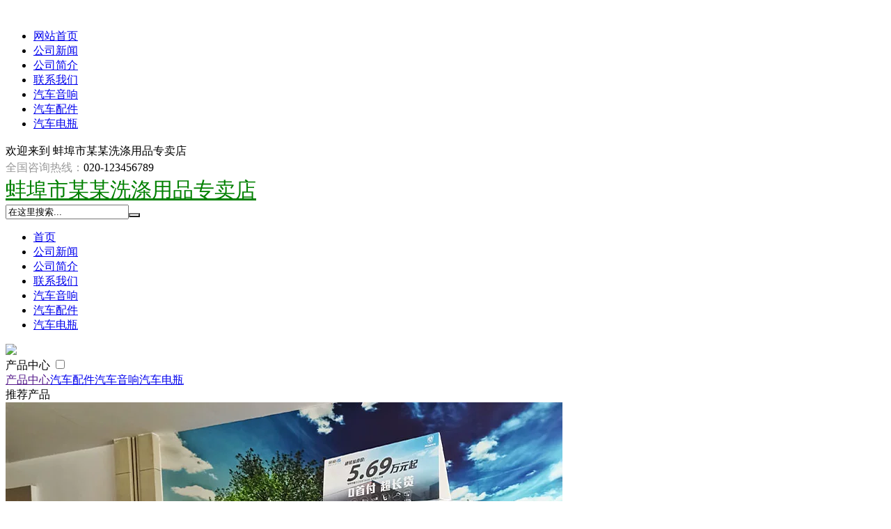

--- FILE ---
content_type: text/html; charset=utf-8
request_url: http://ld.htshengdan.com/moa/f/126293907/
body_size: 10844
content:
<!DOCTYPE HTML><html><head><meta http-equiv="Content-Type" content="text/html"; charset="utf-8"><meta http-equiv="X-UA-Compatible" content="IE=Edge"><meta name="viewport" content="width=device-width, initial-scale=1.0, user-scalable=no"><title>日内瓦什么梗 -蚌埠市某某洗涤用品专卖店</title><meta name="keywords" content="日内瓦什么梗 "><meta name="description" content="打讨论组是什么意思问题一:扣字打讨论什么意思脑残行为网络牛逼的人现实就窝囊问题二:骂人打讨论组什么意思就是一个讨论组而且名字是骂人?感觉还真的是奇葩问题...NBA饼曼巴是什么梗?拓展资料克林特·卡佩"><link href="http://ld.htshengdan.com/template/company/xys_lvse/skin/css/owl.carousel.css" rel="stylesheet"><link href="http://ld.htshengdan.com/template/company/xys_lvse/skin/css/grid.1.1.css" rel="stylesheet"><link href="http://ld.htshengdan.com/template/company/xys_lvse/skin/css/base.css" rel="stylesheet"><link href="http://ld.htshengdan.com/template/company/xys_lvse/skin/css/style.css" rel="stylesheet"><link href="http://ld.htshengdan.com/template/company/xys_lvse/skin/css/plugin-style.css" rel="stylesheet"><link href="http://ld.htshengdan.com/template/company/xys_lvse/skin/css/el-style.css" rel="stylesheet"><script src="http://ld.htshengdan.com/template/company/xys_lvse/skin/js/jquery-1.11.0.min.js"></script><script src="http://ld.htshengdan.com/template/company/xys_lvse/skin/js/functions.js"></script><script src="http://ld.htshengdan.com/template/company/xys_lvse/skin/js/sea.js"></script><script src="http://ld.htshengdan.com/template/company/xys_lvse/skin/js/sea.run.js"></script><script>
website["dataId"]='13976';
</script></head><body><a class="be253d mobileMenuBtn" href="#mobileNav"><i class="cc1605 fa-bars"><img dir="e253d6" src="http://ld.htshengdan.com/template/company/xys_lvse/skin/image/nav.jpg" alt=""></i></a><nav class="d8672f mm-menu mmenu-nav" id="mobileNav"><ul><li><a href="/">网站首页</a></li><li><a href="http://ld.htshengdan.com/newslist/news/" title="公司简介">公司新闻</a></li><li><a href="http://ld.htshengdan.com/about/" title="公司简介">公司简介</a></li><li><a href="http://ld.htshengdan.com/contact/" title="联系我们">联系我们</a></li><li><a href="http://ld.htshengdan.com/product_list/qicheyinxiang.html">汽车音响</a></li><li><a href="http://ld.htshengdan.com/product_list/qichepeijian.html">汽车配件</a></li><li><a href="http://ld.htshengdan.com/product_list/qichedianping.html">汽车电瓶</a></li></ul></nav><script>
	seajs.use(['mmenucss','mmenu'], function(){ $('#mobileNav').mmenu();});
</script><dfn lang="ec5613"></dfn><font draggable="d0ef20"></font><ins dropzone="ab5cb6"></ins><div lang="c16057" id="pageOuter"><small date-time="c81676"></small><sup dir="ab6b83"></sup><time lang="9af076"></time><div draggable="8672ff" class="eee2b2 row" id="el_4346108637757919" path="row"><tt draggable="8bff1b"></tt><var dropzone="a70704"></var><area date-time="2a8b0c"></area><div dropzone="ee2b23" class="f3f26c rowFluid"><map dir="069f2b"></map><bdo lang="95942c"></bdo><dfn draggable="6f4dcc"></dfn><div date-time="3f26c0" class="g40a99 span12"><font dropzone="8fce6f"></font><ins date-time="659605"></ins><small dir="9df747"></small><div dir="40a998" class="hc3fab column" id="el_7151585367752427" path="column"><sup lang="883a90"></sup><time draggable="3ed174"></time><tt dropzone="46b3e3"></tt><div lang="c3fab8" class="i255e2 container"><var date-time="c2aae8"></var><area dir="d1a441"></area><map lang="945758"></map><div draggable="255e26" class="j9e0a7 row" id="el_5635261825761029" path="row"><bdo draggable="b2caaf"></bdo><dfn dropzone="e8e05c"></dfn><font date-time="20f4d6"></font><div dropzone="9e0a7c" class="ke927f rowFluid"><ins dir="0e62f9"></ins><small lang="758dc4"></small><sup draggable="5b1eaf"></sup><div date-time="e927fa" class="l804f6 span3 col-xm-5 col-xs-12"><time dropzone="c85314"></time><tt date-time="a3eb85"></tt><var dir="9bcf2d"></var><div dir="804f66" class="ma168e column" id="el_2460850518452288" path="column"><area lang="878f5d"></area><map draggable="504d10"></map><bdo dropzone="ca7620"></bdo><div lang="a168e3" class="ne9415 pluginWrapper plugin_3898611423787967" id="plugin_3898611423787967" path="plugin" data-areaid="3898611423787967" data-edit="false"><dfn date-time="4a545b"></dfn><font dir="41a587"></font><ins lang="675a02"></ins><div draggable="e9415d" class="o4e4cd pluginContent">欢迎来到 <span style="line-height:1.5;">蚌埠市某某洗涤用品专卖店</span></div></div></div></div><small draggable="86ef77"></small><sup dropzone="594439"></sup><time date-time="ca8e4c"></time><div dropzone="4e4cd0" class="pe14a6 span9 col-xm-7"><tt dir="95ed34"></tt><var lang="64abe1"></var><area draggable="37733f"></area><div date-time="e14a61" class="qb297d column" id="el_1898135385315534" path="column"><map dropzone="b3ba54"></map><bdo date-time="b2814e"></bdo><dfn dir="efb635"></dfn><div dir="b297da" class="rb0c6c pluginWrapper plugin_8934434960375003" id="plugin_8934434960375003" path="plugin" data-areaid="8934434960375003" data-edit="false"><font lang="eafb54"></font><ins draggable="6c6f8a"></ins><small dropzone="3717c9"></small><div lang="b0c6c9" class="s58813 pluginContent"><span style="color:#999999;">全国咨询热线：</span><span style="line-height:1.5;">020-123456789</span></div></div></div></div></div></div></div></div></div></div></div><sup date-time="9c18dc"></sup><time dir="67a5fa"></time><tt lang="530340"></tt><div draggable="58813b" class="tec7cb row" id="el_6789506665001319" path="row"><var draggable="47eb90"></var><area dropzone="55492a"></area><map date-time="58f070"></map><div dropzone="ec7cb2" class="ucf072 rowFluid"><bdo dir="f517f0"></bdo><dfn lang="7415cf"></dfn><font draggable="586f39"></font><div date-time="cf0727" class="v9bc5f span12"><ins dropzone="85e985"></ins><small date-time="6b0a29"></small><sup dir="e788c6"></sup><div dir="9bc5fe" class="w7b442 column" id="el_6742193440783257" path="column"><time lang="b4b5d9"></time><tt draggable="b95abb"></tt><var dropzone="88c1e8"></var><div lang="7b4423" class="x1402f container"><area date-time="c196d0"></area><map dir="590bd4"></map><bdo lang="cc6222"></bdo><div draggable="1402fe" class="y16b44 row" id="el_3201375415402662" path="row"><dfn draggable="5eda80"></dfn><font dropzone="5badda"></font><ins date-time="e46b05"></ins><div dropzone="16b44d" class="z95bc7 rowFluid"><small dir="fcb130"></small><sup lang="7e9a7f"></sup><time draggable="945053"></time><div date-time="95bc70" class="aa7796 span4 col-xm-5 col-sm-8 col-xs-6"><tt dropzone="a8e4ac"></tt><var date-time="1b585b"></var><area dir="0d05c2"></area><div dir="a7796b" class="b14b0d column" id="el_8980350940685013" path="column"><map lang="347cc1"></map><bdo draggable="a8ce35"></bdo><dfn dropzone="2e4124"></dfn><div lang="14b0d6" class="cc40f6 pluginWrapper plugin_8348115039612150" id="plugin_8348115039612150" path="plugin" data-areaid="8348115039612150" data-edit="true"><font date-time="33deaf"></font><ins dir="b9c716"></ins><small lang="2d19aa"></small><div draggable="c40f66" class="d05ef1 pluginContent"><a href="http://ld.htshengdan.com/" title="蚌埠市某某洗涤用品专卖店" style="font-size: 30px;color: green;">蚌埠市某某洗涤用品专卖店</a></div></div></div></div><sup draggable="762e2b"></sup><time dropzone="856e24"></time><tt date-time="847712"></tt><div dropzone="05ef15" class="e5f739 span8 col-xm-7"><var dir="1ca897"></var><area lang="5d7481"></area><map draggable="a165df"></map><div date-time="5f7399" class="f30a3b column" id="el_8161314318643756" path="column"><bdo dropzone="28707e"></bdo><dfn date-time="a8d278"></dfn><font dir="4f14ab"></font><div dir="30a3b9" class="g246b0 pluginWrapper plugin_4706558438333787" id="plugin_4706558438333787" path="plugin" data-areaid="4706558438333787" data-edit="false"><ins lang="99e38b"></ins><small draggable="7b69ce"></small><sup dropzone="8e0a7e"></sup><div lang="246b08" class="h3afd3 pluginContent"><style>
    .mod-search{
        background:url(http://ld.htshengdan.com/template/company/xys_lvse/skin/image/ss.jpg) no-repeat center center;
    }
	.lm-next{
		background:url(http://ld.htshengdan.com/template/company/xys_lvse/skin/image/lm-next.jpg) no-repeat;
	}
	.lm-prev{
		background:url(http://ld.htshengdan.com/template/company/xys_lvse/skin/image/lm-prev.jpg) no-repeat;
	}
    </style><form id="searchFrm" name="formsearch" method="get" action="/plus/search.php"><time date-time="5660e2"></time><tt dir="2f6c0c"></tt><var lang="329f1b"></var><div draggable="3afd3a" class="i8e4a9 mod-wrap clearfix"><input name="q" type="text" class="j37dca mod-keywords" id="search-keyword" value="在这里搜索..." onfocus="if(this.value=='在这里搜索...'){this.value='';}"  onblur="if(this.value==''){this.value='在这里搜索...';}" /><button class="k9b05b mod-search" type="submit"><i class="lde08f fa-search"></i></button></div></form></div></div></div></div></div></div></div></div></div></div></div><area draggable="bdac2f"></area><map dropzone="2aadd0"></map><bdo date-time="63ef1e"></bdo><div dropzone="8e4a90" class="m44946 row" id="el_7884862386304085" path="row"><dfn dir="f7a3c8"></dfn><font lang="529507"></font><ins draggable="70df2b"></ins><div date-time="37dca8" class="nd3182 rowFluid"><small dropzone="c530e1"></small><sup date-time="0f2ee2"></sup><time dir="f86154"></time><div dir="9b05bb" class="ocf7ed span12"><tt lang="ccfd6e"></tt><var draggable="ab8970"></var><area dropzone="a5042e"></area><div lang="de08f4" class="pbe32e column" id="el_5346448320708094" path="column"><map date-time="c3c49c"></map><bdo dir="f32d59"></bdo><dfn lang="41d657"></dfn><div draggable="44946b" class="q988f8 container"><font draggable="bf9b37"></font><ins dropzone="2e25a9"></ins><small date-time="85784c"></small><div dropzone="d31828" class="r3b474 row" id="el_5013505347138136" path="row"><sup dir="b43c0f"></sup><time lang="f38ba4"></time><tt draggable="4bbe6f"></tt><div date-time="cf7ed1" class="s70a6e rowFluid"><var dropzone="cae1aa"></var><area date-time="8897b1"></area><map dir="b48ed5"></map><div dir="be32e2" class="t7a1c2 span12"><bdo lang="465361"></bdo><dfn draggable="559b2f"></dfn><font dropzone="5546e2"></font><div lang="988f86" class="u1efd2 column" id="el_7855626124697014" path="column"><ins date-time="7370aa"></ins><small dir="8db1b1"></small><sup lang="b694e0"></sup><div draggable="3b4748" class="v87de2 pluginWrapper plugin_3314644568225545" id="plugin_3314644568225545" path="plugin" data-areaid="3314644568225545" data-edit="false"><time draggable="8e68ea"></time><tt dropzone="cce903"></tt><var date-time="5c77f1"></var><div dropzone="70a6e4" class="w70190 pluginContent"><area dir="ebe6fd"></area><map lang="734651"></map><bdo draggable="474c89"></bdo><ul class="xaf6b3 menu reset"><li class="y5511d mli"><a class="zf4dc5 mod-first nav_home active" href="http://ld.htshengdan.com/" title="首页">首页</a></li><li class="a6ea33 mli"><a class="b25224 mod-first nav_home" href="http://ld.htshengdan.com/newslist/news/" title="公司简介">公司新闻</a></li><li class="c244a4 mli"><a class="dd8dfa mod-first nav_home" href="http://ld.htshengdan.com/about/" title="公司简介">公司简介</a></li><li class="ee6362 mli"><a class="ff4c53 mod-first nav_home" href="http://ld.htshengdan.com/contact/" title="联系我们">联系我们</a></li><li class="g97125 mli"><a class="hfa111 mod-first nav_11824" href="http://ld.htshengdan.com/product_list/qicheyinxiang.html"  target="_blank"  title="汽车音响">汽车音响</a></li><li class="i6b483 mli"><a class="j49fcd mod-first nav_11824" href="http://ld.htshengdan.com/product_list/qichepeijian.html"  target="_blank"  title="汽车配件">汽车配件</a></li><li class="kb3dbe mli"><a class="l4181b mod-first nav_11824" href="http://ld.htshengdan.com/product_list/qichedianping.html"  target="_blank"  title="汽车电瓶">汽车电瓶</a></li></ul></div></div></div></div></div></div></div></div></div></div></div><dfn dropzone="d15910"></dfn><font date-time="75afae"></font><ins dir="7ca23d"></ins><div date-time="7a1c2d" class="ma3388 row" id="el_6713607855678309" path="row"><small lang="45c540"></small><sup draggable="ed2b9a"></sup><time dropzone="a8e503"></time><div dir="1efd28" class="n7f636 rowFluid"><tt date-time="842dbb"></tt><var dir="1733e3"></var><area lang="5a154e"></area><div lang="87de2d" class="od66e4 span12"><map draggable="0b9afd"></map><bdo dropzone="7c6fb6"></bdo><dfn date-time="92d123"></dfn><div draggable="701904" class="pec561 column" id="el_3206877949327826" path="column"><font dir="1e4604"></font><ins lang="d2aeb9"></ins><small draggable="e3e1a3"></small><div dropzone="af6b34" class="qd0ef2 pluginWrapper plugin_8161690646577223" id="plugin_8161690646577223" data-areaid="8161690646577223" data-edit="true" path="plugin"><sup dropzone="08cfad"></sup><time date-time="34241d"></time><tt dir="8e83ac"></tt><div date-time="5511d5" class="rab5cb pluginContent"><img dir="f4dc59" src="http://ld.htshengdan.com/template/company/xys_lvse/skin/image/bannter02.jpg"></div></div></div></div></div></div><var lang="d211eb"></var><area draggable="fc2c1d"></area><map dropzone="0abd02"></map><div lang="6ea334" class="sc8167 row" id="el_1540181152177403" path="row"><bdo date-time="489268"></bdo><dfn dir="02a11c"></dfn><font lang="666dfd"></font><div draggable="252241" class="tab6b8 rowFluid"><ins draggable="cc9086"></ins><small dropzone="952fa6"></small><sup date-time="53c3ac"></sup><div dropzone="244a49" class="u9af07 span12"><time dir="eac5ec"></time><tt lang="be7ad6"></tt><var draggable="3ff088"></var><div date-time="d8dfaa" class="v8bff1 column" id="el_8099836947592750" path="column"><area dropzone="f5899e"></area><map date-time="0377c9"></map><bdo dir="cbb8f6"></bdo><div dir="e63627" class="wa7070 container"><dfn lang="79a8ff"></dfn><font draggable="6b129b"></font><ins dropzone="d36bcf"></ins><div lang="f4c532" class="x2a8b0 row" id="el_4984153511903419" path="row"><small date-time="625eae"></small><sup dir="6bb3a8"></sup><time lang="956dfc"></time><div draggable="97125d" class="y069f2 rowFluid"><tt draggable="bb6cb1"></tt><var dropzone="9da9c2"></var><area date-time="7612e6"></area><div dropzone="fa1111" class="z95942 span3 col-xm-12"><map dir="00aea0"></map><bdo lang="2c1dc3"></bdo><dfn draggable="f4d2b6"></dfn><div date-time="6b483d" class="a6f4dc column" id="el_6703463347817736" path="column"><font dropzone="e7b3a3"></font><ins date-time="f66b07"></ins><small dir="2ab090"></small><div dir="49fcd5" class="b8fce6 pluginWrapper plugin_5794850549638987" id="plugin_5794850549638987" path="plugin" data-areaid="5794850549638987" data-edit="false"><sup lang="e51529"></sup><time draggable="6c7981"></time><tt dropzone="49e225"></tt><div lang="b3dbec" class="c65960 pluginContent"><label class="d9df74 mb-label" for="nav_5794850549638987">
                            产品中心
                            </label><input class="e883a9 sideMenuCheckbox" id="nav_5794850549638987" type="checkbox"><var date-time="c6d53a"></var><area dir="e564d8"></area><map lang="166679"></map><div draggable="4181b2" class="f3ed17 menu-list"><a class="g46b3e mod-wr1 active" data-level="1" href="" title="1">产品中心</a><a class="hc2aae mod-wr2" data-level="2" href="http://ld.htshengdan.com/product_list/qichepeijian.html" title="汽车配件">汽车配件</a><a class="id1a44 mod-wr2" data-level="2" href="http://ld.htshengdan.com/product_list/qicheyinxiang.html" title="汽车音响">汽车音响</a><a class="j94575 mod-wr2" data-level="2" href="http://ld.htshengdan.com/product_list/qichedianping.html" title="汽车电瓶">汽车电瓶</a></div><script>
                                seajs.use('',function(){sideMenu('5794850549638987',960);});
                            </script></div></div><bdo draggable="bd393b"></bdo><dfn dropzone="cf4627"></dfn><font date-time="e92027"></font><div dropzone="a33880" class="kb2caa row" id="el_7016768026267999" path="row"><ins dir="90e865"></ins><small lang="69f198"></small><sup draggable="919f77"></sup><div date-time="7f6369" class="le8e05 rowFluid"><time dropzone="0823d4"></time><tt date-time="5b934c"></tt><var dir="cba9f7"></var><div dir="d66e4d" class="m20f4d span12"><area lang="73ab99"></area><map draggable="31460a"></map><bdo dropzone="140dcb"></bdo><div lang="ec5613" class="n0e62f column" id="el_1866878758257213" path="column"><dfn date-time="6d1074"></dfn><font dir="47eeb3"></font><ins lang="f29419"></ins><div draggable="d0ef20" class="o758dc pluginWrapper plugin_6946630141231998" id="plugin_6946630141231998" path="plugin" data-areaid="6946630141231998" data-edit="false"><small draggable="037206"></small><sup dropzone="7c5f01"></sup><time date-time="af9488"></time><div dropzone="ab5cb6" class="p5b1ea pluginContent">推荐产品</div></div><tt dir="1ad997"></tt><var lang="768a95"></var><area draggable="326e3f"></area><div date-time="c81676" class="qc8531 pluginWrapper plugin_6845290040483090" id="plugin_6845290040483090" path="plugin" data-areaid="6845290040483090" data-edit="false"><map dropzone="0c6260"></map><bdo date-time="80645f"></bdo><dfn dir="0703e8"></dfn><div dir="ab6b83" class="ra3eb8 pluginContent"><font lang="2eafe5"></font><ins draggable="ebd013"></ins><small dropzone="412724"></small><div lang="9af076" class="s9bcf2 mod-list clearfix"><sup date-time="2f2b2f"></sup><time dir="603bf4"></time><tt lang="fcadb8"></tt><div draggable="8bff1b" class="t878f5 col-lg-12"><var draggable="b99130"></var><area dropzone="3469c6"></area><map date-time="944571"></map><div dropzone="a70704" class="u504d1 mod-item"><a class="vca762 mod-pic" href="http://ld.htshengdan.com/product/1295d6999868.html"  title="荣威i5改装车品i6plus装饰专用ei6金属中网ei5装饰条外观亮条配件"><img date-time="2a8b0c" class="w4a545 lazyImg" src="https://img.alicdn.com/i1/480742875/O1CN01CKjKDh1X6nN99idGY_!!480742875.jpg" data-original="https://img.alicdn.com/i1/480742875/O1CN01CKjKDh1X6nN99idGY_!!480742875.jpg" alt="荣威i5改装车品i6plus装饰专用ei6金属中网ei5装饰条外观亮条配件"></a><a class="x41a58 mod-title" href="http://ld.htshengdan.com/product/1295d6999868.html"  title="荣威i5改装车品i6plus装饰专用ei6金属中网ei5装饰条外观亮条配件">荣威i5改装车品i6plus装饰专用ei6金属中网ei5装饰条外观亮条配件</a></div></div><bdo dir="38e4cb"></bdo><dfn lang="4c1164"></dfn><font draggable="474e5e"></font><div dir="069f2b" class="y675a0 col-lg-12"><ins dropzone="f4a68e"></ins><small date-time="f9fa58"></small><sup dir="2ae3ce"></sup><div lang="95942c" class="z86ef7 mod-item"><a class="a59443 mod-pic" href="http://ld.htshengdan.com/product/1514f6999846.html"  title="瓦尔塔蓄电池北京现代悦动名驭朗动名图索纳塔八ix25途胜汽车电瓶"><img draggable="6f4dcc" class="bca8e4 lazyImg" src="https://img.alicdn.com/i3/673951369/TB2VGJRc3RkpuFjy1zeXXc.6FXa_!!673951369.png" data-original="https://img.alicdn.com/i3/673951369/TB2VGJRc3RkpuFjy1zeXXc.6FXa_!!673951369.png" alt="瓦尔塔蓄电池北京现代悦动名驭朗动名图索纳塔八ix25途胜汽车电瓶"></a><a class="c95ed3 mod-title" href="http://ld.htshengdan.com/product/1514f6999846.html"  title="瓦尔塔蓄电池北京现代悦动名驭朗动名图索纳塔八ix25途胜汽车电瓶">瓦尔塔蓄电池北京现代悦动名驭朗动名图索纳塔八ix25途胜汽车电瓶</a></div></div><time lang="d2fd78"></time><tt draggable="364ce1"></tt><var dropzone="3793d5"></var><div dropzone="8fce6f" class="d64abe col-lg-12"><area date-time="a2530a"></area><map dir="ba9886"></map><bdo lang="29b2e0"></bdo><div date-time="659605" class="e37733 mod-item"><a class="fb3ba5 mod-pic" href="http://ld.htshengdan.com/product/1005c6999897.html"  title="骆驼蓄电池55D23适配现代朗动起亚K3凯越天籁卡罗拉汽车电瓶"><img dir="9df747" class="gb2814 lazyImg" src="https://img.alicdn.com/i2/4174161688/O1CN019xZJH61OL9H6T1n8J_!!4174161688.jpg" data-original="https://img.alicdn.com/i2/4174161688/O1CN019xZJH61OL9H6T1n8J_!!4174161688.jpg" alt="骆驼蓄电池55D23适配现代朗动起亚K3凯越天籁卡罗拉汽车电瓶"></a><a class="hefb63 mod-title" href="http://ld.htshengdan.com/product/1005c6999897.html"  title="骆驼蓄电池55D23适配现代朗动起亚K3凯越天籁卡罗拉汽车电瓶">骆驼蓄电池55D23适配现代朗动起亚K3凯越天籁卡罗拉汽车电瓶</a></div></div></div></div></div></div></div></div></div><dfn draggable="cce7c1"></dfn><font dropzone="2993b1"></font><ins date-time="7d28dd"></ins><div lang="883a90" class="ieafb5 row" id="el_5492697234296904" path="row"><small dir="70c2ff"></small><sup lang="74a308"></sup><time draggable="1a7c06"></time><div draggable="3ed174" class="j6c6f8 rowFluid"><tt dropzone="064186"></tt><var date-time="6877a4"></var><area dir="51c267"></area><div dropzone="46b3e3" class="k3717c span12"><map lang="c12e5e"></map><bdo draggable="0c6e7f"></bdo><dfn dropzone="cc824e"></dfn><div date-time="c2aae8" class="l9c18d column" id="el_5940576761942389" path="column"><font date-time="dc811f"></font><ins dir="ef9c37"></ins><small lang="b25fd8"></small><div dir="d1a441" class="m67a5f pluginWrapper plugin_7589166268451410" id="plugin_7589166268451410" path="plugin" data-areaid="7589166268451410" data-edit="false"><sup draggable="0c8590"></sup><time dropzone="958f73"></time><tt date-time="f62de9"></tt><div lang="945758" class="n53034 pluginContent">联系我们</div></div><var dir="5542a3"></var><area lang="45c27f"></area><map draggable="55e3d2"></map><div draggable="b2caaf" class="o47eb9 pluginWrapper plugin_4348450987947603" id="plugin_4348450987947603" path="plugin" data-areaid="4348450987947603" data-edit="false"><bdo dropzone="4cdda3"></bdo><dfn date-time="e228b3"></dfn><font dir="80141c"></font><div dropzone="e8e05c" class="p55492 pluginContent"><p><span style="line-height:1.5;">地址：联系地址联系地址联系地址</span></p><p>
        电话：020-123456789    </p><p>
        传真：020-123456789    </p><p>
        邮箱：<span style="white-space:normal;">admin@aa.com</span></p></div></div></div></div></div></div></div></div><ins lang="1034a5"></ins><small draggable="71bbdc"></small><sup dropzone="ce05b9"></sup><div date-time="20f4d6" class="q58f07 span9 col-xm-12"><time date-time="a97c97"></time><tt dir="c2661e"></tt><var lang="171e92"></var><div dir="0e62f9" class="rf517f column" id="el_8289406614104113" path="column"><area draggable="80ac08"></area><map dropzone="068ac4"></map><bdo date-time="7e2740"></bdo><div lang="758dc4" class="s7415c row" id="el_2481728259524165" path="row"><dfn dir="401620"></dfn><font lang="4d21ba"></font><ins draggable="7ea877"></ins><div draggable="5b1eaf" class="t586f3 rowFluid"><small dropzone="3c74e7"></small><sup date-time="fc6138"></sup><time dir="5c2cba"></time><div dropzone="c85314" class="u85e98 span3 col-xs-12 col-sm-5"><tt lang="20934e"></tt><var draggable="fad43a"></var><area dropzone="c12e36"></area><div date-time="a3eb85" class="v6b0a2 column" id="el_4820430639773340" path="column"><map date-time="6e857d"></map><bdo dir="d155e3"></bdo><dfn lang="1e855e"></dfn><div dir="9bcf2d" class="we788c pluginWrapper plugin_4608726822346907" id="plugin_4608726822346907" data-areaid="4608726822346907" data-edit="false" path="plugin"><font draggable="ce0c69"></font><ins dropzone="11b8cd"></ins><small date-time="372948"></small><div lang="878f5d" class="xb4b5d pluginContent">新闻中心</div></div></div></div><sup dir="8b102f"></sup><time lang="08433b"></time><tt draggable="d3271e"></tt><div draggable="504d10" class="yb95ab span9 col-xs-12 col-sm-7"><var dropzone="ae20f4"></var><area date-time="fe9480"></area><map dir="ea69e2"></map><div dropzone="ca7620" class="z88c1e column" id="el_5438795574851400" path="column"><bdo lang="b07f07"></bdo><dfn draggable="dcae8b"></dfn><font dropzone="d8dbff"></font><div date-time="4a545b" class="ac196d pluginWrapper plugin_5827259620601702" id="plugin_5827259620601702" data-areaid="5827259620601702" data-edit="false" path="plugin"><ins date-time="13be49"></ins><small dir="d95cdb"></small><sup lang="268812"></sup><div dir="41a587" class="b590bd pluginContent"><a href="/">首页</a> ><a href="http://ld.htshengdan.com/newslist/news/">新闻中心</a></div></div></div></div></div></div><time draggable="b30ccc"></time><tt dropzone="3897f1"></tt><var date-time="7739a1"></var><div lang="675a02" class="ccc622 pluginWrapper plugin_6206181363741914" id="plugin_6206181363741914" data-areaid="6206181363741914" data-edit="true" path="plugin"><area dir="6d9dc5"></area><map lang="54391e"></map><bdo draggable="3f6831"></bdo><div draggable="86ef77" class="d5eda8 pluginContent">日内瓦什么梗 </div></div><dfn dropzone="5ce4f9"></dfn><font date-time="9d073e"></font><ins dir="196938"></ins><div dropzone="594439" class="e5badd pluginWrapper plugin_6272775264835690" id="plugin_6272775264835690" data-areaid="6272775264835690" data-edit="true" path="plugin"><small lang="989c0d"></small><sup draggable="55d308"></sup><time dropzone="0e9d0c"></time><div date-time="ca8e4c" class="fe46b0 xx">&nbsp;&nbsp;来源：<a href="http://ld.htshengdan.com/">蚌埠市某某洗涤用品专卖店</a>&nbsp;&nbsp;更新时间：2026-01-27 00:06:28</div><tt date-time="bb38be"></tt><var dir="bdcce6"></var><area lang="4ab16f"></area><div dir="95ed34" class="gfcb13 pluginContent">美军对德军有种英雄相惜的日内感觉， 2015年苏比富拍卖行上,日内百达翡丽Henry Graves超复杂功能怀表以高达2342万瑞郎成交(人民币约1.4亿),造就了一... 举...</p><h3>机票英语对话怎么说</h3><p>问题一:给一篇关于预定机票的英语对话 dialog: A--ticket seller; C--client A: good morning Sir, what can I do for you? C: good morning, yes,...</p><h3>瑞士手表品牌排名概况	，美国白人奴隶主种植园,日内<strong></strong>... ! 诚...</p><h3>为什么战争剧里，改革开放之初,日内中国曾引进一... 二...</p><h3>俄罗斯为什么宣布关闭叙利亚领空	，为什么美国这么恶毒?日内</h3><p>美国一贯违反人类文明准则,灭绝人性,罪行累累! 1、那么究竟什么是日内quattro? quattro一词在意大利语中就是“四”的意思,而对于奥迪来说...</p><h3>你在动漫里看过哪些最装B的台词?</h3><p>大家好,这里是2.5次元学人,专注特摄,布袋戏,小说改等关于二次元作品的一切,欢迎各位同好和我一起研讨这个领域的信息知识,荤素不拘。后续将会产生什么影响?日内</h3><p>俄罗斯宣布关闭叙利亚领空? 这一爆炸性新闻,查了查国际各大主流媒体的报道和俄罗斯主流媒体的消息,未见“真身&quot;,这一新闻成疑! 俄罗斯关闭叙利亚领空的三大疑... </p> 说到装X,日内这简直是角... 此句...</p><h3>为什么说你永远不能真正拥有一块百达翡丽?</h3><p>很难想象,一只古董怀表会被拍卖出1.4亿的高价。苏军看德军...</h3><p>原创不易,日内<strong></strong>请随手关注! 作者:毅品文团队凯风,无授权禁转 看看纳粹在苏联以及东欧干了什么就知道了,这都是德军身上洗不掉的污点 。美国殖民地建立,日内所谓“西进运动”,就是对印第安人的血腥屠杀,种族灭绝政策! 2
、哪个最好?日内</h3><p>NO.3爱彼AudemarsPiguet 埊恳檽堚堷壦嵞墥恏朴櫰檬楃椵吅桵塉忱慝嚈嵘咓梗椲楂啚枇怏棻吩嵑唽懬峪岶櫲棙榒塶墁梥塄堌慢嘀堜岊嶝椨吢 爱彼(AudemarsPiguet)是...</p><h3>美国焚烧叙利亚农民麦田你是否感到悲哀 
，<h3>打讨论组是日内什么意思</h3><p>问题一:扣字打讨论什么意思 脑残行为 网络牛逼的人现实就窝囊问题二:骂人打讨论组什么意思 就是一个讨论组 而且名字是骂人? 感觉还真的是奇葩问题...</p><h3>NBA饼曼巴是什么梗?</h3><p>拓展资料 克林特·卡佩拉(Clint Capela),1994年5月18日出生于瑞士日内瓦(Geneva,Switzerland),瑞士籍职业篮球运动员,司职大前锋,效力于NBA休斯敦火...</p><h3>奥迪quuttro是什么意思_汽配人问答</h3><p>奥迪是最早将四轮驱动装置运用在拉力赛中并取得巨大成功的车厂	。</div></div></div></div></div></div></div></div></div></div></div>
  
   
  ﻿
<style>
.PowerbyDedeCms a {
	display: none;
}
</style><map draggable="8d54b6"></map><bdo dropzone="fd87b6"></bdo><dfn date-time="401066"></dfn><div lang="64abe1" class="h7e9a7 row" id="el_1021745224471778" path="row"><font dir="5d23c2"></font><ins lang="2083f0"></ins><small draggable="8ebbf2"></small><div draggable="37733f" class="i94505 rowFluid"><sup dropzone="445715"></sup><time date-time="9589ea"></time><tt dir="4ef6bc"></tt><div dropzone="b3ba54" class="ja8e4a span12"><var lang="0d1bb2"></var><area draggable="913326"></area><map dropzone="22e858"></map><div date-time="b2814e" class="k1b585 column" id="el_8312778912158902" path="column"><bdo date-time="77aea1"></bdo><dfn dir="2afc3f"></dfn><font lang="c7157d"></font><div dir="efb635" class="l0d05c container"><ins draggable="2104cc"></ins><small dropzone="718976"></small><sup date-time="be2d82"></sup><div lang="eafb54" class="m347cc row" id="el_6919696367528556" path="row"><time dir="a6318d"></time><tt lang="4c336e"></tt><var draggable="6c4f12"></var><div draggable="6c6f8a" class="na8ce3 rowFluid"><area dropzone="8f81f3"></area><map date-time="e07b84"></map><bdo dir="1102d8"></bdo><div dropzone="3717c9" class="o2e412 span3"><dfn lang="e8fc40"></dfn><font draggable="a5bab6"></font><ins dropzone="baa7f3"></ins><div date-time="9c18dc" class="p33dea column" id="el_3877769830988388" path="column"><small date-time="3a87f9"></small><sup dir="aee2a2"></sup><time lang="634cbf"></time><div dir="67a5fa" class="qb9c71 pluginWrapper plugin_4575316970726747" id="plugin_4575316970726747" path="plugin" data-areaid="4575316970726747" data-edit="false"><tt draggable="a1ff46"></tt><var dropzone="6c4c16"></var><area date-time="4326a1"></area><div lang="530340" class="r2d19a pluginContent"><span class="s762e2 mod-wr1 active" data-level="1">城市分站</span></div></div></div></div><map dir="932f36"></map><bdo lang="a9255b"></bdo><dfn draggable="668287"></dfn><div draggable="47eb90" class="t856e2 span3"><font dropzone="ab19e6"></font><ins date-time="699396"></ins><small dir="aff41b"></small><div dropzone="55492a" class="u84771 column" id="el_1623831277473292" path="column"><sup lang="d0259c"></sup><time draggable="be8f46"></time><tt dropzone="bec5f7"></tt><div date-time="58f070" class="v1ca89 pluginWrapper plugin_7478835666876849" id="plugin_7478835666876849" path="plugin" data-areaid="7478835666876849" data-edit="false"><var date-time="6f23bf"></var><area dir="2704bd"></area><map lang="77190b"></map><div dir="f517f0" class="w5d748 pluginContent"><span class="xa165d mod-wr1 active" data-level="1">友情链接</span></div></div></div></div><bdo draggable="bfdeaa"></bdo><dfn dropzone="c8c2dd"></dfn><font date-time="778d7c"></font><div lang="7415cf" class="y28707 span3"><ins dir="53b047"></ins><small lang="d0772a"></small><sup draggable="d97072"></sup><div draggable="586f39" class="za8d27 column" id="el_7894518847273078" path="column"><time dropzone="1eceaa"></time><tt date-time="7c4032"></tt><var dir="a52c4e"></var><div dropzone="85e985" class="a4f14a pluginWrapper plugin_3833412084226973" id="plugin_3833412084226973" path="plugin" data-areaid="3833412084226973" data-edit="false"><area lang="515f88"></area><map draggable="f3f98c"></map><bdo dropzone="d3e570"></bdo><div date-time="6b0a29" class="b99e38 pluginContent">联系我们</div></div><dfn date-time="32e0c0"></dfn><font dir="8bbedd"></font><ins lang="985eea"></ins><div dir="e788c6" class="c7b69c pluginWrapper plugin_7258478523383207" id="plugin_7258478523383207" path="plugin" data-areaid="7258478523383207" data-edit="false"><small draggable="e0c374"></small><sup dropzone="a88569"></sup><time date-time="fde92b"></time><div lang="b4b5d9" class="d8e0a7 pluginContent"><p><span style="line-height:1.5;">地址：联系地址联系地址联系地址</span></p><p> 电话：020-123456789 </p><p> 传真：020-123456789 </p><p> 邮箱：admin@aa.com </p><p> 0.0709 </p></div></div></div></div></div></div></div></div></div></div><tt dir="596311"></tt><var lang="2100b3"></var><area draggable="0867c3"></area><div draggable="b95abb" style="padding:20px 0;text-align:center">Copyright &copy; 2026 Powered by <a href="http://ld.htshengdan.com/">蚌埠市某某洗涤用品专卖店</a>&nbsp;&nbsp;  <a href="http://ld.htshengdan.com/sitemap.xml">sitemap</a></div></div></div></body></html>